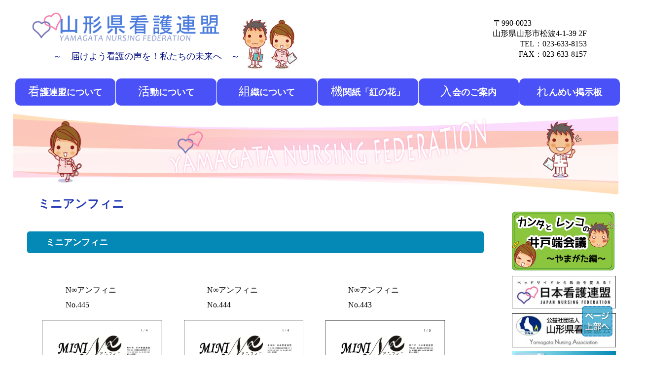

--- FILE ---
content_type: text/html
request_url: http://renmei-yamagata.jp/m-anfini.html
body_size: 13956
content:
<!DOCTYPE html>
<html lang="ja">
<head>
<meta charset="UTF-8">
<meta name="keywords" content="看護,山形県看護連盟,山形,連盟だより,紅の花,井戸端会議,機関紙,アンフィニ,ミニアンフィニ,活動,">
<meta name="description" content="届けよう看護の声を！私たちの未来へ">
<meta name="viewport" content="width=device-width,user-scalable=yes,maximum-scale=2" />
<meta http-equiv="X-UA-Compatible" content="IE=edge,chrome=1">
<title>山形県看護連盟│届けよう看護の声を！私たちの未来へ-山形県 山形市-</title>
<link rel="stylesheet" type="text/css" href="css/style.css" media="all" />
<link rel="stylesheet" type="text/css" href="css/print.css" media="print"  />
	
<!--&#91;if lt IE 9&#93;>
<script src="http://html5shiv.googlecode.com/svn/trunk/html5.js"></script>
<!&#91;endif&#93;-->
</head>
    
<!-- Google tag (gtag.js) --> 
    <script async src="https://www.googletagmanager.com/gtag/js?id=G-CS66VVZ544"></script> 
    <script>
        window.dataLayer = window.dataLayer || []; 
        function gtag(){dataLayer.push(arguments);} 
        gtag('js', new Date()); 
        
        gtag('config', 'G-CS66VVZ544'); 
    </script>
<body>
	<div id="content">
	<div id="title">
		<div class="logo"><a href="index.html" id="header"><h1>山形県看護連盟</h1></a>
			<p>～　届けよう看護の声を！私たちの未来へ　～</p>
			<div class="top-image"><img src="img/logo-image.jpg" width="" height="" alt=""></div>
			<!--div class="top-image3"><a href="https://forms.gle/DVgqc4FQRBdnDray8" target="_blank">アンケートのご協力をおねがいします</a></div-->
			<div class="comtxt">〒990-0023　　　　　　　<br>山形県山形市松波4-1-39 2F<br>TEL：023-633-8153<br>FAX：023-633-8157</div>
			<!--div class="top-image4"><a href="https://forms.gle/DVgqc4FQRBdnDray8" target="_blank">アンケートのご協力をおねがいします</a></div-->
		</div>
	</div>
	</div>

	<div id="menu">	
	<ul class="dropmenu">
		<li class="menu01"><div class="txtmenu"><span class="text_top">看</span>護連盟について</div>
			<ul>
				<li><a href="greeting.html">あいさつ</a></li>
				<li><a href="about-nf.html">看護連盟とは</a></li>
				<li><a href="history-nf.html">看護連盟の歴史</a></li>
			</ul>
		</li>
		<li class="menu02"><div class="txtmenu"><span class="text_top">活</span>動について</div>
			<ul>
				<li><a href="schedule.html">年間スケジュール</a></li>
				<li><a href="event-guide.html">　開催案内　</a></li>
				<li><a href="report.html">　活動報告　</a></li>
				<li><a href="youth-activities.html">　青年部活動　</a></li>
				<li><a href="format.html">書式ダウンロード</a></li>
			</ul>
		</li>
		<li class="menu03"><div class="txtmenu"><span class="text_top">組</span>織について</div>
			<ul>
				<li><a href="chart.html">　組織・機能図　</a></li>
				<li><a href="branch-introduction.html">　支部紹介　</a></li>
			</ul>
		</li>
		<li class="menu04"><div class="txtmenu"><span class="text_top">機</span>関紙「紅の花」</div>
			<ul>
				<li><a href="newspaper.html">　「紅の花」　</a></li>
				<li><a href="newspaper-bunko.html">　「紅の花」文庫　</a></li>
				
			</ul>
		</li>
		<li class="menu05"><a href="guidance.html"><span class="text_top">入</span>会のご案内</a>
		</li>
		<li class="menu05"><div class="txtmenu"><span class="text_top">れ</span>んめい掲示板</div>
			<ul>
				<li><a href="anfini.html">　アンフィニ　</a></li>
				<li><a href="m-anfini.html">　ミニアンフィニ　</a></li>
				<li><a href="benibana.html">　べにばな通信　</a></li>
				<!--li><a href="questionnaire.html">　アンケート　</a></li-->
				<!--li><a href="voice.html">　現場の声　</a></li-->
			</ul>
		</li>
	</ul>
		</div>
		
		<div class="titleimg"><h2>ミニアンフィニ</h2></div>
	
	

	
	<div id="middle">
		<div id="top_main">
			<div class="main-title">　ミニアンフィニ</div>
			<div class="pdfgo">
				<p>N∞アンフィニNo.445</p>
			<a href="pdf/mini251216.pdf" target="_blank"><img src="img/mini251216.png" width="90%" height="" alt="No.445"></a>
			</div>
			<div class="pdfgo">
				<p>N∞アンフィニNo.444</p>
			<a href="pdf/mini250411.pdf" target="_blank"><img src="img/mini250411.png" width="90%" height="" alt="No.444"></a>
			</div>
			<div class="pdfgo">
				<p>N∞アンフィニNo.443</p>
			<a href="pdf/mini250315.pdf" target="_blank"><img src="img/mini250315.png" width="90%" height="" alt="No.443"></a>
			</div>
            <div class="pdfgo">
				<p>N∞アンフィニNo.442</p>
			<a href="pdf/mini241001.pdf" target="_blank"><img src="img/mini241001.png" width="90%" height="" alt="No.442"></a>
			</div>
            <div class="pdfgo">
				<p>N∞アンフィニNo.441</p>
			<a href="pdf/mini240819.pdf" target="_blank"><img src="img/mini240819.png" width="90%" height="" alt="No.441"></a>
			</div>
            <div class="pdfgo">
				<p>N∞アンフィニNo.440</p>
			<a href="pdf/mini240702.pdf" target="_blank"><img src="img/mini240702.png" width="90%" height="" alt="No.440"></a>
			</div>
            <div class="pdfgo">
				<p>N∞アンフィニNo.439</p>
			<a href="pdf/mini240501-2.pdf" target="_blank"><img src="img/mini240501-2.png" width="90%" height="" alt="No.439"></a>
			</div>
            <div class="pdfgo">
				<p>N∞アンフィニNo.438</p>
			<a href="pdf/mini240501.pdf" target="_blank"><img src="img/mini240501.png" width="90%" height="" alt="No.438"></a>
			</div>
            <div class="pdfgo">
				<p>N∞アンフィニNo.437</p>
			<a href="pdf/mini240327.pdf" target="_blank"><img src="img/mini240327.png" width="90%" height="" alt="No.437"></a>
			</div>
            <div class="pdfgo">
				<p>N∞アンフィニNo.436</p>
			<a href="pdf/mini231226.pdf" target="_blank"><img src="img/mini231226.png" width="90%" height="" alt="No.436"></a>
			</div>
            <div class="pdfgo">
				<p>N∞アンフィニNo.435</p>
			<a href="pdf/mini231212.pdf" target="_blank"><img src="img/mini231212.png" width="90%" height="" alt="No.435"></a>
			</div>
            <div class="pdfgo">
				<p>N∞アンフィニNo.434</p>
			<a href="pdf/mini231023.pdf" target="_blank"><img src="img/mini231023.png" width="90%" height="" alt="No.434"></a>
			</div>
            <div class="pdfgo">
				<p>N∞アンフィニNo.433</p>
			<a href="pdf/mini230516.pdf" target="_blank"><img src="img/mini230516.png" width="90%" height="" alt="No.433"></a>
			</div>
			<div class="pdfgo">
				<p>N∞アンフィニNo.432</p>
			<a href="pdf/mini230222.pdf" target="_blank"><img src="img/mini230222.png" width="90%" height="" alt="No.432"></a>
			</div>
			<div class="pdfgo">
				<p>N∞アンフィニNo.431</p>
			<a href="pdf/mini221213.pdf" target="_blank"><img src="img/mini221213.png" width="90%" height="" alt="No.431"></a>
			</div>
			<div class="pdfgo">
				<p>N∞アンフィニNo.430</p>
			<a href="pdf/mini221122.pdf" target="_blank"><img src="img/mini221122.png" width="90%" height="" alt="No.430"></a>
			</div>
			<div class="pdfgo">
				<p>N∞アンフィニNo.429</p>
			<a href="pdf/mini221104-2.pdf" target="_blank"><img src="img/mini221104-2.png" width="90%" height="" alt="No.429"></a>
			</div>
			<div class="pdfgo">
				<p>N∞アンフィニNo.428</p>
			<a href="pdf/mini221104-1.pdf" target="_blank"><img src="img/mini221104-1.png" width="90%" height="" alt="No.428"></a>
			</div>
			<div class="pdfgo">
				<p>N∞アンフィニNo.427</p>
			<a href="pdf/mini220831.pdf" target="_blank"><img src="img/mini220831.png" width="90%" height="" alt="No.427"></a>
			</div>
			<div class="pdfgo">
				<p>N∞アンフィニNo.426</p>
			<a href="pdf/mini220713.pdf" target="_blank"><img src="img/mini220713.png" width="90%" height="" alt="No.426"></a>
			</div>
			<div class="pdfgo">
				<p>N∞アンフィニNo.425</p>
			<a href="pdf/mini220601.pdf" target="_blank"><img src="img/mini220601.png" width="90%" height="" alt="No.425"></a>
			</div>
			<div class="pdfgo">
				<p>N∞アンフィニNo.424</p>
			<a href="pdf/mini220406.pdf" target="_blank"><img src="img/mini220406.png" width="90%" height="" alt="No.424"></a>
			</div>
			
			<div class="pdfgo">
				<p>以前のものはこちら</p>
			<a href="m-anfini-archive.html" target="_blank">アーカイブス</a>
			</div>
			
		</div>

		
		
<input id="menu-cb" type="checkbox" value="off">
<label id="menu-icon" for="menu-cb">MENU</label>
<label id="menu-background" for="menu-cb"></label>
		
<div id="side_menu">
	<!--div id="side_title">MENU</div-->
    <ul>
		<!--li class="side06"><a href="https://forms.gle/DVgqc4FQRBdnDray8" target="_blank">2023年度新会員セミナー（追加開催）アンケート</a></li-->
		<li class="side05"><a href="qa.html">カンタとレンコの井戸端会議～やまがた編～</a></li>
		<li class="side01"><a href="http://www.kango-renmei.gr.jp">日本看護連盟</a></li>
		<li class="side02"><a href="http://www.nurse-yamagata.or.jp">山形県看護協会</a></li>
		<li class="side03"><a href="https://www.facebook.com/yamagata.kangoren/">フェイスブック</a></li>
		<li class="side00"><a href="greeting.html">あいさつ</a></li>
		<li class="side00"><a href="about-nf.html">看護連盟とは</a></li>
		<li class="side00"><a href="history-nf.html">看護連盟の歴史</a></li>
		<li class="side00"><a href="schedule.html">年間スケジュール</a></li>
		<li class="side00"><a href="event-guide.html">開催案内</a></li>
		<li class="side00"><a href="report.html">活動報告</a></li>
		<li class="side00"><a href="youth-activities.html">青年部活動</a></li>
		<li class="side00"><a href="format.html">書式ダウンロード</a></li>
		<li class="side00"><a href="chart.html">組織・機能図</a></li>
		<li class="side00"><a href="branch-introduction.html">支部紹介</a></li>
		<li class="side00"><a href="newspaper.html">機関紙「紅の花」</a></li>
	    <li class="side00"><a href="guidance.html">入会のご案内</a></li>
		<li class="side00"><a href="anfini.html">アンフィニ</a></li>
		<li class="side00"><a href="m-anfini.html">ミニアンフィニ</a></li>
		<li class="side00"><a href="benibana.html">べにばな通信</a></li>
		<!--li class="side00"><a href="questionnaire.html">アンケート</a></li-->
		<!--li class="side00"><a href="voice.html">現場の声</a></li-->
		<li class="side04"><a href="postmail/index.html">お問合せはこちらから</a></li>		
    </ul>
	<div class="box01">
		<table>
			<tr>
			<td colspan="2" class="title">2025年度会員数</td>
		</tr>
			<tr>
			<td class="txt-l">正会員</td>
			<td class="txt-r">733人</td>
			</tr>
			<tr>
			<td class="txt-l">賛助会員</td>
			<td class="txt-r">10人</td>
			</tr>
			<tr>
			<td colspan="2" class="txt-s">2025年 10月 10日現在</td>
			</tr>
			</table>
	</div>
</div>
		<div id="mob_menu">
    <ul>
		<!--li class="side06"><a href="https://forms.gle/DVgqc4FQRBdnDray8" target="_blank">2023年度新会員セミナー（追加開催）アンケート</a></li-->
		<li class="side05"><a href="qa.html">カンタとレンコの井戸端会議～やまがた編～</a></li>
		<li class="side01"><a href="http://www.kango-renmei.gr.jp">日本看護連盟</a></li>
		<li class="side02"><a href="http://www.nurse-yamagata.or.jp">山形県看護協会</a></li>
		<li class="side03"><a href="https://www.facebook.com/yamagata.kangoren/">フェイスブック</a></li>
		<li class="side04"><a href="postmail/index.html">お問合せはこちらから</a></li>		
    </ul>
	</div>
	<p class="pagetop"><a href="#header" title="ページトップへ戻る"><img src="img/pagetop.png" alt="▲　ページトップへ"></a></p>
	
	</div>
	</div><footer id="footer">
		<div id="container">
			
		<div id="con-menu">
			<ul>
				<li><a href="index.html">▶　HOME</a></li>
				<li><a href="index.html#info_top">▶　お知らせ・新着情報</a></li>
				<li><a href="postmail/index.html">▶　お問合せ</a></li>
				<li><a href="greeting.html">▶　あいさつ</a></li>
				<li><a href="about-nf.html">▶　看護連盟とは</a></li>
				<li><a href="history-nf.html">▶　看護連盟の歴史</a></li>
			</ul>
			<ul>
				<li><a href="schedule.html">▶　年間スケジュール</a></li>
				<li><a href="event-guide.html">▶　開催案内</a></li>
				<li><a href="report.html">▶　活動報告</a></li>
				<li><a href="youth-activities.html">▶　青年部活動</a></li>
				<li><a href="format.html">▶　書式ダウンロード</a></li>
				<li><a href="chart.html">▶　組織・機能図</a></li>
				<li><a href="branch-introduction.html">▶　支部紹介</a></li>
			</ul>
			<ul>
				<li><a href="newspaper.html">▶　機関紙「紅の花」</a></li>
				<li><a href="guidance.html">▶　入会のご案内</a></li>
				<li><a href="anfini.html">▶　アンフィニ</a></li>
				<li><a href="m-anfini.html">▶　ミニアンフィニ</a></li>
				<li class="side00"><a href="benibana.html">▶　べにばな通信</a></li>
				<!--li><a href="questionnaire.html">▶　アンケート</a></li-->
				<!--li><a href="voice.html">▶　現場の声</a></li-->
			</ul>
		</div>
			<div id="con-company">
				<p><a href="index.html">山形県看護連盟</a><br><br>
					〒990-0023 山形県山形市松波4-1-39 2F<br>TEL：023-633-8153<br>FAX：023-633-8157</p>
		</div>
	</div>
	</footer>
	
	
	
	<div id="bottom"><p>Copyright © 2014 山形県看護連盟 All Right Reserved.</p></div>
 
</body>
</html>


--- FILE ---
content_type: text/css
request_url: http://renmei-yamagata.jp/css/style.css
body_size: 41093
content:
@charset "utf-8";
/* CSS Document */

/*
@media以外の所は全てのサイズで読み込まれます。
*/
body{ 
	text-align: center;
	margin: 0;
	padding: 0;
	font-family: "Hiragino Sans", "Hiragino Kaku Gothic ProN", Meiryo, "sans-serif";
}
#content{
	max-width: 1400px;
	width: 100%;
	margin: 0 auto;
	padding: 0 auto;
}

.leftBox230 {
	float: left;
	width: 230px;
}
.leftBox250 {
	float: left;
	width: 250px;
}
.leftBox350 {
	float: left;
	width: 350px;
}
.leftBox450 {
	float: left;
	width: 450px;
}
.rightBox300 {
	float: right;
	width: 300px;
}

h1{
	margin: 0 auto;
	padding: 0;
}
h2{
	margin: 0 auto;
	padding: 0;
}
.txt-b{
	font-weight: bold;
	font-size: 105%;
}
.txt-red-b{
	font-weight: bold;
    color: #FF0004;
}
.txt-red{
	font-weight: bold;
	color: #FFFFFF;
	background-color: #FF0004;
	font-size: 105%;
}

.img-r{
	float: right;
	width: 15%;
	padding: 3%;
	margin: -6% 0 0 0;
}
.img-l{
	float: left;
	width: 10%;
	padding: 3%;
	margin: -2% 0 0 0;
}
ul li{list-style: none;
      text-align: center;
      font-size: 15px;
      padding: 5px;
     }
ul li a{text-decoration: none;
}
ul li a:hover{text-decoration: underline;
}

ul li.middle-txt01{
	list-style: none;
	text-align: left;
	padding-left:1em;
	text-indent:-1em;
	font-size: 16px;
	line-height: 30px;
     }

#top_main{
	    width: 80%;
	}
#top_main .info_top{
	    width: 100%;
		margin: -30px 0 0 0;
		padding: 0 0 10px 0;
		text-align: left;
		font-size: 120%;
		font-weight: bold;
	}


#top_img .info_top{
	    width: 100%;
		margin: 30px 0 0 0;
		padding: 20px 0 0 0;
		text-align: left;
		font-size: 120%;
		font-weight: bold;
	}

	#info_in{
		width: 65%;
		float: left;
		margin: 0 auto;
		padding: 20px 12px 15px 10px;
		border: solid 1px #828080;
	    border-radius: 5px;
	}
	#info_in ul{
		text-align: left;
		margin: 0;
		padding: 0 0 0 20px;
	}
	#info_in ul li{
		text-align: left;
		margin: 0;
		padding: 3px;
		list-style: circle;
	}
	#map{
		width: 100%;
		margin: 10px auto;
		padding: 10px auto;
	}

/* スライド　*/

@-webkit-keyframes imgTrans {
0% { opacity:0; }
7% { opacity:1; }
18% { opacity:1; }
25% { opacity:0; }
100% { opacity:0; }
}
@-moz-keyframes imgTrans {
0% { opacity:0; }
7% { opacity:1; }
18% { opacity:1; }
25% { opacity:0; }
100% { opacity:0; }
}
@keyframes imgTrans {
0% { opacity:0; }
7% { opacity:1; }
18% { opacity:1; }
25% { opacity:0; }
100% { opacity:0; }
}

/* フッター　*/

#footer{
	clear: both;
	width: 100%;
	height: 100%;
	color: #FFFFFF;	
	background-color: #4951F7; 
	margin: 0 auto;
	}
#footer p{
	text-align: left;
	padding: 10px 0 0 20px;
	color: #FFFFFF;
}
#footer p a{
	text-decoration: none;
	color: #FFFFFF;
	font-size: 20px;
	font-weight: bold;
}
#footer p a:hover{
	color:#023E8F;
	text-decoration: none;
}
#footer ul li{
	text-align: left;
	color: #FFFFFF;
}
#footer ul li a{
	color: #FFFFFF;
}
#footer ul li a:hover{
	color:#023E8F;
	text-decoration: none;
}

.mente-img{
		background:url(../img/mente.png) no-repeat;
		margin: 0 auto;
		padding-top: 46.21%;
		max-width: 1335px;
		width: 100%;
		max-height: 617px;
		height: auto;
		display: block;
		text-indent: -9999px;
        overflow: hidden;
		background-size: contain; 
        }

/* ページトップへ　*/
.pagetop
    {
    position: fixed;
	opacity: 0.8;
    bottom: 2.5%;
    right: 3%;
    }
 
.pagetop a
    {
    display: block;
    text-decoration: none;
    }
 
.pagetop:hover
{
    opacity: 0.5;
	outline: none;
}

/* テキスト　*/
	p.title-in{
		font-size: large;
		font-weight: bold;
		margin: 10px 0 0 10px;
		color: #D55D00;	
	}
	p.txt-in01{
		margin: 0 0 10px 20px;
	}
    .box-img{
		clear: both;
		display: block;
		max-width: 80%;
		margin:0 auto;
		padding: 0 auto;
}
	.box-in .box-img img{
		float: left;
		margin: 5px 2px 5px 10px;
		width: 45%;
		height: auto;
	}



/* メイン　*/
.main-title{
	width: 90%;
	clear: both;
	display: block;
    margin: 20px auto 0 auto;
	padding: 10px 10px 10px 20px;
	text-align: left;
	font-size: 18px;
	font-weight: bold;	
	background-color: #0488B5;
	color: #FFFFFF;
	border-radius: 5px;
	}
#top_main p{
	text-align: left;
	padding: 0 20px 0 20px;
	}
#top_main ul.main-list li{
	text-align: left;
	margin: 0 10px;
	width: 95%;
	}
#middle{
		clear: both;
		margin: 0 auto;
		padding: 0 auto;
	}


/* サンクスページ　*/

.thanks-img{
		background:url(../img/thanks.png) no-repeat;
		margin: 0 auto;
		padding-top: 46.21%;
		max-width: 1340px;
		width: 100%;
		max-height: 516px;
		height: auto;
		display: block;
		text-indent: -9999px;
        overflow: hidden;
		background-size: contain; 
        }
.title2{
	clear: both;
	font-size: 24px;
	text-align: center;
	padding: 20px 0 0 0;
	font-weight: bold;
}
.login{	
	clear: both;
	font-size: 18px;
	text-align: center;
	padding: 20px 0 0 0;	
}
.login a{
	padding: 0 0 20px 0;
}

.pdfgo{
	width: 30%;
	height: auto;
	margin: 0;
	padding: 5% 0 5% 2%;
	text-align: center;
	display: block;
	float: left;
}
.pdfgo2{
	width: 40%;
	height: auto;
	margin: 0;
	padding: 1% 0 5% 10%;
	text-align: center;
	display: block;
	float: left;
}
.pdfgo3{
	width: 31%;
	height: auto;
	margin: 0;
	padding: 5% 0 0% 1%;
	text-align: center;
	display: block;
	float: left;
}
.pdfgo3 p{
	text-align: left;
	font-size: 12px;
	margin-bottom: 7%;
}
.pdfgo4{
	width: 23%;
	height: auto;
	margin: 0;
	padding: 1% 0 1% 1%;
	text-align: center;
	display: block;
	float: left;
}
#top_main .main-image p{
		display: block;
		text-align: center;
	}
#top_main .txt01 p{
	text-indent: 1em;
	}


/* べにばな通信　*/
.beni-top{
    position: relative;
	background: url("../img/beni-imgbg.png") repeat;
	background-size: contain;
	width: 93%;
	display: block;
	padding: 5%;
	border-radius: 10px;
}
.beni-title{
	font-size: 19px;
	background-color: #FFFEFE;
	line-height: 30px;
	font-weight: bold;
	text-align: center;
	padding: 10%;
	margin: -2% 0 5% -2%;
	width: 90%;
	border-radius: 10px;
}
.beni01{
	display: block;
	float: left;
	width: 35%;
	height: 160px;
	background: url("../img/beni-bg01.png") no-repeat;
	background-size: 95% 85%; 
	padding: 3% 4% 8% 3%;
	text-align: left;
	margin: 1% 4% 0 4%;
}
.beni01 a{
	text-decoration: none;
	color: #DC007A;
}
.beni01 a:hover{
	text-decoration: none;
	color: #FF7DF8;
}

.beni02{
	display: block;
	float: left;
	width: 35%;
	height: 160px;
	background: url("../img/beni-bg02.png") no-repeat;
	background-size: 95% 85%; 
	padding: 3% 4% 8% 3%;
	text-align: left;
	margin: 1% 4% 0 4%;
}
.beni02 a{
	text-decoration: none;
	color: #DC007A;
}
.beni02 a:hover{
	text-decoration: none;
	color: #FF7DF8;
}

.beni03{
	display: block;
	float: left;
	width: 35%;
	height: 160px;
	background: url("../img/beni-bg03.png") no-repeat;
	background-size: 95% 85%; 
	padding: 3% 4% 8% 3%;
	text-align: left;
	margin: 1% 4% 0 4%;
}
.beni03 a{
	text-decoration: none;
	color: #DC007A;
}
.beni03 a:hover{
	text-decoration: none;
	color: #FF7DF8;
}

.beni04{
	display: block;
	float: left;
	width: 35%;
	height: 160px;
	background: url("../img/beni-bg04.png") no-repeat;
	background-size: 95% 85%; 
	padding: 3% 4% 8% 3%;
	text-align: left;
	margin: 1% 4% 0 4%;
}
.beni04 a{
	text-decoration: none;
	color: #DC007A;
}
.beni04 a:hover{
	text-decoration: none;
	color: #FF7DF8;
}
.beni-bottom{
	display: block;
	clear: both;
	height: 1px;
}
ul.beni-txt li{
	text-align: left;
	text-indent: 1em;
	list-style: disc;
	line-height: 25px;
}

.qa-box{
	display: block;
	width: 92%;
	border: solid 1px #3D01B8;
	text-align: left;
	margin: 1% 1% 2% 3%;
	padding: 1% 1% 1% 2%;
	border-radius: 10px;
}
#top_main .index-box{
	clear: both;
	display: block;
	width: 98%;
	height: 38px;
}
#top_main .index{
	background-color: #F8E9DB;
	float: left;
	width: 10%;
	height: 10%;
	padding: 1.5% 5% 4% 5%;
	margin: 0 0.3%;
	border-radius: 5px 5px 0 0;
	font-weight: bold;
}
#top_main  #on{
	background-color: #FAD092;
	float: left;
	width: 10%;
	height: 10%;
	padding: 1.5% 5% 4% 5%;
	margin: 0 0.3%;
	border-radius: 5px 5px 0 0;
	font-weight: bold;
}

#top_main .index a{
	text-decoration: none;
	color: #FFA039;
}
#top_main .index a:hover{
	text-decoration: none;
	color: #A4004E;
}
.archive{
	float: right;
	text-align: right;
	width: 100%;
	font-weight: bold;
	font-size: 20px;
}
.archive a{
	text-decoration: none;
	color: #ffffff;
}
.archive a:hover{
	text-decoration: none;
	color: #FF006D;
}
.archive2{
	float: left;
	text-align: left;
	width: 100%;
	padding-left: 10em;
	font-size: 17px;
}
.archive2 a{
	text-decoration: none;
	font-weight: bold;
	color: #FF8500;
}
.archive2 a:hover{
	text-decoration: none;
	color: #FF006D;
}

.print{
	float: right;
	text-align: right;
	padding-bottom: 5%;
	width: 100%;
	font-weight: bold;
	font-size: 17px;
}
.print a{
	text-decoration: none;
	color: #FF0086;
}
.print a:hover{
	text-decoration: none;
	color: #FFA54D;
}


/* mobile */
/* 画面サイズが320px1024pxまではここを読み込む */
@media screen and (min-width: 320px) and (max-width: 599px) {

/* スライド　*/

#stage2 {
position: relative;
max-width:654px;
width: 100%;
padding-bottom: 80.25%;
margin: -10px auto 10px auto;
/*　開催中止を外すとき margin: -10px auto 10px auto; */
background: url("../img/top-bgimgm.png") no-repeat;
background-size:contain;
}
.pic {
position: absolute;
}
.pic img {
width: 100%;
height: auto;
opacity:0;
-moz-animation: imgTrans 20s infinite;
-webkit-animation: imgTrans 20s ease-in infinite;
animation: imgTrans 20s infinite;
}
#photo10 img {
-moz-animation-delay: 0s;
-webkit-animation-delay: 0s;
animation-delay: 0s;
}
#photo11 img {
-moz-animation-delay: 1.5s;
-webkit-animation-delay: 1.5s;
animation-delay: 1.5s;
}
#photo12 img {
-moz-animation-delay: 3s;
-webkit-animation-delay: 3s;
animation-delay: 3s;
}
#photo13 img{
-moz-animation-delay: 4.5s;
-webkit-animation-delay: 4.5s;
animation-delay: 4.5s;
}
#photo14 img {
-moz-animation-delay: 6s;
-webkit-animation-delay: 6s;
animation-delay: 6s;
}
#photo15 img {
-moz-animation-delay: 7.5s;
-webkit-animation-delay: 7.5s;
animation-delay: 7.5s;
}
#photo16 img {
-moz-animation-delay: 9s;
-webkit-animation-delay: 9s;
animation-delay: 9s;
}
#photo17 img {
-moz-animation-delay: 10.5s;
-webkit-animation-delay: 10.5s;
animation-delay: 10.5s;
}
#photo18 img {
-moz-animation-delay: 12s;
-webkit-animation-delay: 12s;
animation-delay: 12s;
}
#photo21 img {
-moz-animation-delay: 13.5s;
-webkit-animation-delay: 13.5s;
animation-delay: 13.5s;
}
#photo22 img {
-moz-animation-delay: 15s;
-webkit-animation-delay: 15s;
animation-delay: 15s;
}


#stage{
	display: none;
	}

	
/* トップページ */
    #title{
		max-width: 1023px;
		height: auto;
	    margin: 10px auto;
		text-align: left;
	    font-size:small;
	}
	.logo a{
		background: url(../img/logo.png) no-repeat;
		margin: 5px 0 0 5%;
		padding-top: 3%;
		width: 90%;
		height: auto;
		display: block;
        overflow: hidden;
		text-indent: -9999px;
        background-size: contain;
		outline: none;
        }
	.comtxt{
		margin: -17% 3% 0 0;
		width: 70%;
		height: auto;
		float: right;
		display: block;
		text-align: right;
		font-size: 16px;
	}
	
	/* タイトル画像　*/
.titleimg{
	display: block;
	background:url(../img/titleimg01m.png) no-repeat;
	margin: -20px auto -10px auto;
	padding: 20% 0 18% 0;
	width: 98%;
	background-size: contain;
	font-size: 14px;
	color: #293EB8;
	}


#top_img2{
		width: 100%;
		height: 100%;
		margin: 0 auto;
		padding: 0 auto;
		}
	
#top_img2 .info_top{
	    width: 90%;
		margin: 10px 0 0 0;
		padding: 0;
		text-align: left;
		font-size: 120%;
		font-weight: bold;
	}
	
#top_img{
		display: none;
		}

	.menu_top_01 a{
        background: url(../img/giin_abe.png) no-repeat;
		margin: 5px 0;
		padding-top: 35%;
		width: 33%;
		height: auto;
		display: block;
		float: left;
        text-indent: -9999px;
        overflow: hidden;
		background-size: contain;
        }
	.menu_top_02 a{
		background: url(../img/giin_takagai.png) no-repeat;
		margin: 5px 0;
		padding-top: 25%;
		width: 25%;
		height: auto;
		display: block;
		float: left;
        text-indent: -9999px;
        overflow: hidden;
		background-size: contain; 
        }
	.menu_top_03 a{
		background: url(../img/giin_ishida.png) no-repeat;
		margin: 10px 0;
		padding-top: 35%;
		width: 33%;
		height: auto;
		display: block;
		float: left;
        text-indent: -9999px;
        overflow: hidden;
		background-size: contain; 
        }
	.menu_top_04 a{
		background: url(../img/giin_tomono.png) no-repeat;
		margin: 10px 0;
		padding-top: 35%;
		width: 33%;
		height: auto;
		display: block;
		float: left;
        text-indent: -9999px;
        overflow: hidden;
		background-size: contain; 
        }
   .logo .top-image2{
	display: none;
	}
   .logo .top-image3{
		display: none;
	}
   .logo .top-image4{
	    clear: both;
	    width: 80%;
	    height: 170px;
		margin: 5% 0 1% 0;
	    padding: 5% 0 0 5%;
	}
.logo .top-image4 a{
		background: url(../img/annai-question04-m.png) no-repeat;
		margin: 5px 0 0 25%;
		padding-top: 42%;
		width: 80%;
		height: auto;
		display: block;
        overflow: hidden;
		text-indent: -9999px;
        background-size: contain;
		outline: none;
        }
    
.logo .top-image5{
		display: none;
	}
.logo .top-image6{
	    clear: both;
	    width: 80%;
	    height: 170px;
		margin: 5% 0 1% 0;
	    padding: 5% 0 0 5%;
	}
.logo .top-image6 a{
		background: url(../img/annai-question05-m.png) no-repeat;
		margin: 5px 0 0 25%;
		padding-top: 42%;
		width: 80%;
		height: auto;
		display: block;
        overflow: hidden;
		text-indent: -9999px;
        background-size: contain;
		outline: none;
        }


	.logo p{
		text-align: left;
		text-indent: -50px;
		font-size: 17px;
		width: 68%;
		float: left;
		display: block;
		margin: 0;
		padding: 0 0 0 10%;
		padding-top: -10%;
		color: #030F80;
	}


iframe{
	   width: 90%;
		padding: 10px;
       }
#top_main{
		width: 98%;
		float: left;
		display: block;
		margin: 30px auto 10px auto;
		padding: 5px;
		clear: both;
	}
#info_in{
		width: 90%;
		float: left;
		margin: 0 auto;
		padding: 15px 10px 15px 10px;
		border: solid 1px #828080;
	    border-radius: 5px;
	}


#top_main #info_bt ul li.info_bt01 a{
	    background: url(../img/kensyu.png) no-repeat;
	    clear: both;
	    margin: 4% 0 0 0;
		padding-top: 18%;
		width: 100%;
		height: auto;
		display: block;
        overflow: hidden;
		background-size: contain; 
		text-indent: -9999px;	
	}
#top_main #info_bt ul li.info_bt02 a{
	    background: url(../img/download.png) no-repeat;
	    clear: both;
	    margin: 1% 0 0 0;
		padding-top: 18%;
		width: 100%;
		height: auto;
		display: block;
        overflow: hidden;
		background-size: contain; 
		text-indent: -9999px;	
	}


/*　サイドメニュー　*/
#side_menu {
    background-color: #fff; /*メニュー背景色*/
    box-sizing: border-box;
    height: 100%;
    padding: 10px 20px; /*メニュー内左右上下余白*/
    position: fixed;
    right: -280px; /*メニュー横幅 width と合わせる*/
    top: 0;
    transition: transform 0.3s linear 0s; /*0.3s はアニメーションにかかる時間*/
    width: 280px; /*メニュー横幅*/
    z-index: 1000;
}
#side_menu ul li.side00 a{
		text-indent: 0;
		display: block;
	}
#side_menu ul li.side01 a{
		display: none;
	}
#side_menu ul li.side02 a{
		display: none;
	}
#side_menu ul li.side03 a{
		display: none;
	}
#side_menu ul li.side04 a{
		display: none;
	}
#side_menu ul li.side05 a{
		display: none;
	}
#side_menu ul li.side06 a{
		display: none;
	}

#side_menu .box01{
	display: none;
	}
	
#mob_menu{
		width: 100%;
		margin: 5% 0 0 -5%;
		padding: 5% 0 0 0;
	}	
#mob_menu ul li.side01 a{
		background: url(../img/n-kango.jpg) no-repeat;
		padding:25.5% 5% 0 0;
		width: 100%;
	    display: block;
	    clear: both;
		margin:  0 5% 0 0;
		text-indent: -9999px;
		background-size: contain;
	}
#mob_menu ul li.side02 a{
		background: url(../img/kango-kyokai.jpg) no-repeat;
		padding:27% 5% 0 0;
		width: 100%;
	    display: block;
	    clear: both;
		margin:  0 5% 0 0;
		text-indent: -9999px;
		background-size: contain; 
	}
#mob_menu ul li.side03 a{
		background: url("../img/facebook.png") no-repeat;
		padding:27% 5% 0 0;
		width: 100%;
	    display: block;
	    clear: both;
		margin:  0 5% 0 0;
		text-indent: -9999px;
		background-size: contain;  
	}
#mob_menu ul li.side04 a{
		background: url("../img/toiawase_bg.png") no-repeat;
		padding:27% 5% 0 0;
		width: 100%;
	    display: block;
	    clear: both;
		margin:  0 5% 0 0;
		text-indent: -9999px;
		background-size: contain;
	}
#mob_menu ul li.side05 a{
		background: url("../img/banner01.png") no-repeat;
		padding:27% 5% 0 0;
		width: 100%;
	    display: block;
	    clear: both;
		margin:  0 5% 0 0;
		text-indent: -9999px;
		background-size: contain; 
	}
#mob_menu ul li.side06 a{
		background: url("../img/banner04.png") no-repeat;
		padding:38% 5% 0 0;
		width: 100%;
	    display: block;
	    clear: both;
		margin:  0 5% 0 0;
		text-indent: -9999px;
		background-size: contain; 
	}


#menu-background {
    background-color: #333; /*黒背景*/
    display: block;
    height: 100%;
    opacity: 0;
    position: fixed;
    right: 0;
    top: 0;
    transition: all 0.3s linear 0s; /*0.3s はアニメーションにかかる時間*/
    width: 100%;
    z-index: -1;
}

#menu-icon {
    background-color: #4951F7; /*アイコン部分背景色*/
    border-radius: 0 0 0 10px; /*左下角丸*/
    color: #fff; /*アイコン（フォント）色*/
    cursor: pointer;
    display: block;
    font-size: 17px; /*アイコン（フォント）サイズ*/
	font-weight: bold;
    height: 50px; /*アイコン縦高さ*/
    line-height: 50px; /*縦位置中央化*/
    position: fixed;
    right: 0;
    text-align: center;
    top: 0;
    width: 90px; /*アイコン横幅*/
    transition: all 0.3s linear 0s; /*0.3s はアニメーションにかかる時間*/
    z-index: 1000;
}

#menu-cb {
    display: none; /*チェックボックス本体は消しておく*/
}

#menu-cb:checked ~ #side_menu,
#menu-cb:checked ~ #menu-icon {
    transform: translate(-280px); /*メニュー本体横幅 width と合わせる*/
}

#menu-cb:checked ~ #menu-background {
    opacity: 0.5;
    z-index: 999;
}

#side_menu ul li{text-align: left;
                 font-size: 16px;
                 padding: 5px;
}
#side_menu ul li a{
		text-align: left;
		color: #7A7878;
		text-decoration: none;
	}
#side_menu ul li a:hover{
		color: #D6037B;
		text-decoration: none;
	}
	
#side_title{
		display: none;
	}



/* 上部メニュー　*/
#menu {display: none;}

	
#top_main .main-image{
		display: block;
	    clear: both;
		padding: 2% 0.5% 0.5% 0.5%;
		width: 95%;
	}
#top_main .main-image2{
	    clear: both;
		padding: 2% 0.5% 0.5% 0.5%;
		width: 100%;
	}
#top_main .main-image2 img{
	   width: 100%;
	}
#top_main .main-image3{
	    clear: both;
		padding: 2% auto 0.5% auto;
		width: 100%;
	    text-align: center;
	}
#top_main .main-image3 img{
	   width: 20%;
	}

#top_main .main-image5{
	    clear: both;
		padding: 2% 0.5% 0.5% 0.5%;
		width: 100%;
	}
#top_main .main-image5 img{
	   width: 80%;
	}
#pol01{
		display: none;
	}
#sch01{
		display: none;
	}
#his01{
		display: none;
	}
.pdfgo{
	width: 45%;
	height: auto;
	margin: 0;
	padding: 5% 0 5% 5%;
	text-align: center;
	display: block;
	float: left;
}
.pdfgo2{
	width: 85%;
	height: auto;
	margin: 0;
	padding: 1% 0 5% 10%;
	text-align: center;
	display: block;
	float: left;
}
.pdfgo3{
	width: 45%;
	height: auto;
	margin: 0;
	padding: 5% 0 0% 5%;
	text-align: center;
	display: block;
	float: left;
}
.pdfgo3 p{
		font-size: 12px;
	margin-bottom: 15%;
	}
	.box03{
		text-align: center;
		width: 100%;
		margin: 1%;
	}
	.box03 table{
		width: 95%;
		margin: 5% 0% 5% 2%;
		border:solid 1px  #482502;
	}
	.box03 tr{
		margin: 0;
		line-height: 230%;
	}
	.box03 td{
		display: block;
		clear: both;
		text-align: left;
		margin: 0;
	}
	.box03 tr td.title{
		background-color: #ECAF65;
		font-size: 110%;
		font-weight: bold;
		text-align: center;
		display: block;
		width: 100%;
		clear: both;
	}
	.box03 tr td.title02{
		background-color: #E27F06;
		font-size: 110%;
		font-weight: bold;
		text-align: center;
		display: block;
		width: 100%;
		clear: both;
	}
	.box03 tr td.title03{
		background-color: #F278D4;
		font-size: 110%;
		font-weight: bold;
		text-align: center;
		display: block;
		width: 100%;
		clear: both;
	}
	.box03 tr td.title04{
		background-color: #A84BF9;
		font-size: 110%;
		font-weight: bold;
		text-align: center;
		display: block;
		width: 100%;
		clear: both;
	}
	.box03 tr td.title05{
		background-color: #44DBF8;
		font-size: 110%;
		font-weight: bold;
		text-align: center;
		display: block;
		width: 100%;
		clear: both;
	}
	.box03 tr td.title06{
		background-color: #FF8A8A;
		font-size: 110%;
		font-weight: bold;
		text-align: center;
		display: block;
		width: 100%;
		clear: both;
	}
	.box03 tr td.title07{
		background-color: #FFF68A;
		font-size: 110%;
		font-weight: bold;
		text-align: center;
		display: block;
		width: 100%;
		clear: both;
	}
	.box03 tr td.title08{
		display: none;
	}


	.box03 tr td.txt-in{
		margin: 0;
		padding: 2%;
		display: block;
		width: 100%;
		clear: both;
	}
	.box03 tr td.txt-in02{
		display: block;
		text-align: center;
		border-bottom: solid 1px #ECAF65;
		margin: 0;
		padding: 0 1%;
	}
	.box03 tr td.txt-in02 ul li{
		text-align: center;
		text-indent: -2em;
		line-height: 1.8em;
	}
	.box03 tr td.txt-in03{
		display: block;
		border-bottom: solid 2px #ECAF65;
		margin: 0;
		padding: 0 1%;
	}
	.box03 tr td.txt-in03 ul li{
		text-align: left;
		text-indent: -2em;
		line-height: 1.8em;
	}
	.box03 tr td.txt-in04{
		display: block;
		text-align: center;
		border-bottom: solid 1px #ECAF65;
		margin: 0;
		padding: 0 1%;
	}
	.box03 tr td.txt-in04 ul li{
		text-align: center;
		text-indent: -2em;
		line-height: 1.8em;
	}
	.box03 tr td.txt-in05{
		display: block;
		text-align: center;
		margin: 0;
		padding: 0 1%;
	}
	.box03 tr td.txt-in05 ul li{
		text-align: left;
		text-indent: -2em;
		line-height: 1.8em;
	}
/* べにばな通信　*/
.beni-top{
    position: relative;
	background: url("../img/beni-imgbg.png") repeat;
	background-size: contain;
	width: 90%;
	display: block;
	padding: 5%;
	border-radius: 10px;
}
.beni-title{
	font-size: 19px;
	background-color: #FFFEFE;
	line-height: 30px;
	font-weight: bold;
	text-align: center;
	padding: 10%;
	margin: -2% 0 5% -2%;
	width: 90%;
	border-radius: 10px;
}
.beni01{
	display: block;
	clear: both;
	width: 85%;
	height: 150px;
	font-size: 15px;
	background: url("../img/beni-bg01.png") no-repeat;
	background-size: 100% 90%;
	padding: 3% 4% 8% 5%;
	text-align: left;
	margin: 3% 5% 0 5%;
}
.beni01 a{
	text-decoration: none;
	color: #DC007A;
}
.beni01 a:hover{
	text-decoration: none;
	color: #FF7DF8;
}

.beni02{
	display: block;
	clear: both;
	width: 85%;
	height: 150px;
	font-size: 15px;
	background: url("../img/beni-bg02.png") no-repeat;
	background-size: 100% 90%;
	padding: 5% 4% 8% 5%;
	text-align: left;
	margin: 3% 5% 0 5%;
}
.beni02 a{
	text-decoration: none;
	color: #DC007A;
}
.beni02 a:hover{
	text-decoration: none;
	color: #FF7DF8;
}

.beni03{
	display: block;
	clear: both;
	width: 85%;
	height: 150px;
	font-size: 15px;
	background: url("../img/beni-bg03.png") no-repeat;
	background-size: 100% 90%; 
	padding: 5% 4% 8% 5%;
	text-align: left;
	margin: 3% 5% 0 5%;
}
.beni03 a{
	text-decoration: none;
	color: #DC007A;
}
.beni03 a:hover{
	text-decoration: none;
	color: #FF7DF8;
}

.beni04{
	display: block;
	clear: both;
	width: 85%;
	height: 150px;
	font-size: 15px;
	background: url("../img/beni-bg04.png") no-repeat;
	background-size: 100% 90%; 
	padding:  5% 4% 8% 5%;
	text-align: left;
	margin: 3% 5% 0 5%;
}
.beni04 a{
	text-decoration: none;
	color: #DC007A;
}
.beni04 a:hover{
	text-decoration: none;
	color: #FF7DF8;
}
.beni-bottom{
	display: block;
	clear: both;
}

#top_main .index-box{
	clear: both;
	display: block;
	width: 98%;
	height: 27px;
}
#top_main .index{
	background-color: #F8E9DB;
	float: left;
	width: 20%;
	height: 10%;
	padding: 1.5% 5% 4% 5%;
	margin: 0 0.3%;
	border-radius: 5px 5px 0 0;
	font-weight: bold;
}
#top_main  #on{
	background-color: #FAD092;
	float: left;
	width: 20%;
	height: 10%;
	padding: 1.5% 5% 4% 5%;
	margin: 0 0.3%;
	border-radius: 5px 5px 0 0;
	font-weight: bold;
}

#top_main .index a{
	text-decoration: none;
	color: #FFA039;
}
#top_main .index a:hover{
	text-decoration: none;
	color: #A4004E;
}

	
#inquary-form{
	display: block;
	width: 100%;
}
#inquary-form table tr td textarea{
	resize: auto;
  max-width: 410px;
  max-height: 500px;
  min-width: 100px;
  min-height: 200px;
  width:410px;
  height:200px;
	}

.print{
	font-size: 15px;
}
img.button01 {
	width: 40%;
	
	}

.mob-only{
		display: none;
	}
}



/* PC full */
/* 画面サイズが1024pxからはここを読み込む */
@media screen and (min-width: 600px){
	

/* スライド　*/

#stage {
position: relative;
max-width: 98%;
padding-bottom: 41.3%;
margin: -18px auto 10px auto;
background-image: url("../img/top-bgimg.png");
margin-left: 1.1%;
background-size:contain;
}
.pic {
position: absolute;
}
.pic img {
width: 100%;
height: auto;
opacity:0;
-moz-animation: imgTrans 20s infinite;
-webkit-animation: imgTrans 20s ease-in infinite;
animation: imgTrans 20s infinite;	
animation-iteration-count: infinite;
}
#photo1 img {
-moz-animation-delay: 0s;
-webkit-animation-delay: 0s;
animation-delay: 0s;
}
#photo2 img {
-moz-animation-delay: 1.5s;
-webkit-animation-delay: 1.5s;
animation-delay: 1.5s;
}
#photo3 img {
-moz-animation-delay: 3s;
-webkit-animation-delay: 3s;
animation-delay: 3s;
}
#photo4 img{
-moz-animation-delay: 4.5s;
-webkit-animation-delay: 4.5s;
animation-delay: 4.5s;
}
#photo5 img {
-moz-animation-delay: 6s;
-webkit-animation-delay: 6s;
animation-delay: 6s;
}
#photo6 img {
-moz-animation-delay: 7.5s;
-webkit-animation-delay: 7.5s;
animation-delay: 7.5s;
}
#photo7 img {
-moz-animation-delay: 9s;
-webkit-animation-delay: 9s;
animation-delay: 9s;
}
#photo8 img {
-moz-animation-delay: 10.5s;
-webkit-animation-delay: 10.5s;
animation-delay: 10.5s;
}
#photo9 img {
-moz-animation-delay: 12s;
-webkit-animation-delay: 12s;
animation-delay: 12s;
}
#photo19 img {
-moz-animation-delay: 13.5s;
-webkit-animation-delay: 13.5s;
animation-delay: 13.5s;
}
#photo20 img {
-moz-animation-delay: 15s;
-webkit-animation-delay: 15s;
animation-delay: 15s;
}

	#stage2{
		display: none;
	}
/* トップタイトル */
    #title{
		max-width: 1400px;
		width: 100%;
		height: auto;
	    margin: 5px auto;
	    padding: 5px 0;
		text-align: left;
		}
	.logo a{
		background: url(../img/logo.png) no-repeat;
		padding-top: 3%;
		width: 32%;
		height: 15%;
		display: block;
		float: left;
	    margin: 10px 0 0 60px;
		text-indent: -9999px;
		background-size: contain; 
	}
	.logo .top-image{
		float: left;
		width: 10%;
		margin: -5% 0 1% -40%;
	}
	.logo .top-image2{
		float: left;
		width: 5%;
	}
   .logo .top-image3{
		float: left;
		width: 10%;
		margin: -7% 0 1% -30%;
	}
   .logo .top-image3 a{
		background: url(../img/annai-question04.png) no-repeat;
		padding-top: 60%;
		width: 250%;
		display: block;
		float: left;
	    margin: 15% 0 -10% 30%;
		text-indent: -9999px;
		background-size: contain; 
	}

   .logo .top-image4{
	   display: none;
	}
    
   .logo .top-image5{
		float: left;
		width: 10%;
		margin: -7% 0 1% -30%;
	}
   .logo .top-image5 a{
		background: url(../img/annai-question05.png) no-repeat;
		padding-top: 60%;
		width: 250%;
		display: block;
		float: left;
	    margin: 15% 0 -10% 30%;
		text-indent: -9999px;
		background-size: contain; 
	}

    .logo .top-image6{
	   display: none;
	}

	.logo p{
		text-align: left;
		text-indent: -20px;
		font-size: 18px;
		width: 68%;
		float: left;
		display: block;
		margin: 0;
		padding: 0 0 0 10%;
		padding-top: -10%;
		color: #030F80;
	}
	.comtxt{
		margin: -7% 7% 0 0;
		width: 25%;
		height: auto;
		float: right;
		display: block;
		text-align: right;
	}

	
/* 上部メニュー　*/
	#menu{
		clear: both;
		width: 100%;
		margin: 40px auto 0 auto;
	    padding: 20px auto 0 auto;		
		margin-left: -10px;
	}	
	.dropmenu{
		*zoom: 1;
		list-style-type: none;
		width: 100%;
	}
	.dropmenu:before, .dropmenu:after{
		content: "";
		display: table;
	}
	.dropmenu:after{
		clear: both;
	}
	.dropmenu li{
		position: relative;
		width: 15.9%;
		float: left;
		margin: 0;
		padding: 0.5px;
		text-align: center;
	}
	.dropmenu li .txtmenu{
		display: block;
		margin: 0;
		padding: 10px 0 0 0;
		color: #ffffff;
		background-color: #4951F7;
		font-size: 18px;
		font-weight: bold;
		text-decoration: none;
		height: 45px;
		text-align: center;
		border-radius: 10px;		
	}
	
	.dropmenu li a{
		display: block;
		margin: 0;
		padding: 10px 0 0 0;
		color: #ffffff;
		background-color: #4951F7;
		font-size: 18px;
		font-weight: bold;
		text-decoration: none;
		height: 45px;
		text-align: center;
		border-radius: 10px;
		
	}
	.dropmenu li.menu01 .text_top{
	    font-size: x-large;
		font-weight: normal;
	}
	.dropmenu li.menu02 .text_top{
	    font-size: x-large;
		font-weight: normal;	
	}
	.dropmenu li.menu03 .text_top{
	    font-size: x-large;
		font-weight: normal;
	}
	.dropmenu li.menu04 .text_top{
	    font-size: x-large;
		font-weight: normal;
	}
	.dropmenu li.menu05 .text_top{
	    font-size: x-large;
		font-weight: normal;
	}
	.dropmenu li.menu06 .text_top{
	    font-size: x-large;
		font-weight: normal;
	}

	.dropmenu li ul{
		list-style: none;
		position: absolute;
		z-index: 9999;
		top: 100%;
		left: 0;
		margin: 0;
		padding: 0;
	}
	.dropmenu li ul li{
		width: 100%;
	}
	.dropmenu li ul li a{
		padding: 5px 5px;
		background-color: #A3D2FD;
		color: #112AA0;
		text-align: center;
		text-decoration: none;
		opacity: 0.5;
	}
	.dropmenu li:hover > a{
		background: #A3D2FD;
		opacity: 0.9;
		text-decoration: none;
	}
	.dropmenu li a:hover{
		background-color: #C0EBF5;
		color: #030E66;
		text-decoration: none;
	}
	.dropmenu li ul li{
		overflow: hidden;
		height: 0;
		transition: .2s;
	}
	.dropmenu li:hover ul li{
		overflow: visible;
		height: 50px;
	}
	
	
	
	
/* メインメニュー　*/
	
	#top_img{
		clear: both;
		display: block;
		width: 100%;
		margin: 0 auto;
		padding-top: 0;
		}
	#top_img2{
		display: none;
		}

  	.menu_top_01 a{
		background: url(../img/giin_abe.png) no-repeat;
		float: left;
	    margin: 3.5%;
		padding-top: 30%;
		width: 25%;
		height: auto;
		display: block;
        overflow: hidden;
		text-decoration: none;
		color: #000000;
		background-size: contain;
		}
  	.menu_top_02 a{
		background: url(../img/giin_takagai.png) no-repeat;
		float: left;
	    margin: 3%;
		padding-top: 22%;
		width: 18%;
		height: auto;
		display: block;
        overflow: hidden;
		text-decoration: none;
		color: #000000;
		background-size: contain;
		}
  	.menu_top_03 a{
		background: url(../img/giin_ishida.png) no-repeat;
		float: left;
	    margin: 3.5%;
		padding-top: 30%;
		width: 25%;
		height: auto;
		display: block;
        overflow: hidden;		
		text-decoration: none;
		color: #000000;
		background-size: contain;
		}
  	.menu_top_04 a{
		background: url(../img/giin_tomono.png) no-repeat;
		float: left;
	    margin: 3.5%;
		padding-top: 30%;
		width: 25%;
		height: auto;
		display: block;
        overflow: hidden;
		text-decoration: none;
		color: #000000;
		background-size: contain; 
		}
	 .menu_top_01 a:hover{
		opacity: 0.8;		 
        text-indent: 0px;
		text-decoration: none;
		color: #BC6F00;
		text-align: center;
		}
	 .menu_top_02 a:hover{
		opacity: 0.8;		 
        text-indent: 0px;
		text-decoration: none;
		color: #008BBC;
		text-align: center;
		}
	 .menu_top_03 a:hover{
		opacity: 0.8;		 
        text-indent: 0px;
		text-decoration: none;
		color: #BC3A00;
		text-align: center;
		}
	 .menu_top_04 a:hover{
		opacity: 0.8;		 
        text-indent: 0px;
		text-decoration: none;
		color: #B7AD01;
		text-align: center;
		}

	#top_img2{
		display: none;
		}
	

	/* トップページ左サイド */
	#middle{
		clear: both;
		width: 100%;
		margin: 0 auto;
		padding: 0 auto;
	}
	#top_main{
		width: 70%;
		float: left;
		display: block;
		margin: 15px 0 0 50px;
		padding: 5px;
		clear: both;
	}
#top_main #info_bt ul li.info_bt01 a{
	    background: url(../img/kensyu.png) no-repeat;
		float: right;
	    margin: -6% 0 1% 2%;
		padding-top: 8%;
		width: 30%;
		height: auto;
		display: block;
        overflow: hidden;
		background-size: contain; 
		text-indent: -9999px;	
	}
#top_main #info_bt ul li.info_bt01 a:hover{
	    background: url(../img/kensyu2.png) no-repeat;
		float: right;
	    margin: -6% 0 1% 2%;
		padding-top: 8%;
		width: 30%;
		height: auto;
		display: block;
        overflow: hidden;
		background-size: contain; 
		text-indent: -9999px;	
	}

#top_main #info_bt ul li.info_bt02 a{
	    background: url(../img/download.png) no-repeat;
		float: right;
	    margin: -2% 0 1% 2% ;
		padding-top: 8%;
		width: 30%;
		height: auto;
		display: block;
        overflow: hidden;
		background-size: contain; 
		text-indent: -9999px;	
	}
#top_main #info_bt ul li.info_bt02 a:hover{
	    background: url(../img/download2.png) no-repeat;
		float: right;
	    margin: -2% 0 1% 2% ;
		padding-top: 8%;
		width: 30%;
		height: auto;
		display: block;
        overflow: hidden;
		background-size: contain; 
		text-indent: -9999px;	
	}

	
	iframe{
	width: 90%;
    }

	
	#link{
		margin: 10px;
	}
	#link a{
		text-decoration: none;	 	
	}
	#link a:hover{
		text-decoration: underline;
		color: #C80352;
	}
	
	/* サイドメニュー */
	#side_menu{
		width: 18.5%;
		height: auto;
		float: right;
		margin: 0 auto;
		padding: 0 2% 0 0;
	}
	#side_menu ul{
		margin:  0 auto;
		padding: 0;
	}
	#side_menu ul li{
		margin: 0;
		padding: 0 0 10px 20px;
		list-style: none;
	}
	#side_menu ul li a{
		margin: 0;
		padding: 3px;
		text-decoration: none;
	}
	#side_menu ul li.side00 a{
		display: none;
	}
	#side_menu ul li.side01 a{
		background: url(../img/n-kango.jpg) no-repeat;
		padding-top: 25%;
		padding-right: 1%;
		width: 95%;
		float: left;
		margin:  0;
		text-indent: -9999px;
		background-size: contain; 
	}
	#side_menu ul li.side02 a{
		background: url(../img/kango-kyokai.jpg) no-repeat;
		padding-top: 25%;
		padding-right: 1%;
		width: 95%;
		float: left;
		margin:  0;
		text-indent: -9999px;
		background-size: contain;	
	}
	#side_menu ul li.side03 a{
		background: url(../img/facebook.png) no-repeat;
		padding-top: 25%;
		padding-right: 1%;
		width: 95%;
		float: left;
		margin:  0;
		text-indent: -9999px;
		background-size: contain;	
	}
	#side_menu ul li.side04 a{
		background: url(../img/toiawase_bg.png) no-repeat;
		padding-top: 25%;
		padding-right: 1%;
		width: 95%;
		float: left;
		margin:  0;
		text-indent: -9999px;
		background-size: contain;	
	}
	#side_menu ul li.side04 a:hover{
		background: url(../img/toiawase_bg2.png) no-repeat;
		padding-top: 25%;
		padding-right: 1%;
		width: 95%;
		float: left;
		margin:  0;
		text-indent: -9999px;
		background-size: contain;	
	}
	#side_menu ul li.side05 a{
		background: url(../img/qa-button.png) no-repeat;
		padding-top: 45%;
		padding-right: 0%;
		width: 100%;
		float: left;
		margin:  0 0 5% 0;
		text-indent: -9999px;
		background-size: contain;	
	}
	#side_menu ul li.side05 a:hover{
		background: url(../img/qa-button-o.png) no-repeat;
		padding-top: 45%;
		padding-right: 0%;
		width: 100%;
		float: left;
		margin:  0 0 5% 0;
		text-indent: -9999px;
		background-size: contain;	
	}
	#side_menu ul li.side06 a{
		background: url(../img/banner04.png) no-repeat;
		padding-top: 33%;
		padding-right: 5%;
		width: 100%;
		float: left;
		margin:  0 0 5% 0;
		text-indent: -9999px;
		background-size: contain;	
	}
	#side_menu ul li.side06 a:hover{
		background: url(../img/banner04-o.png) no-repeat;
		padding-top: 33%;
		padding-right: 5%;
		width: 100%;
		float: left;
		margin:  0 0 5% 0;
		text-indent: -9999px;
		background-size: contain;	
	}
	
	

	#side_menu ul li a:hover{
		color:#039C82;
		text-decoration: none;
	}
	#menu-background {display: none;
	}
	#menu-icon {display: none;
	}
	#menu-cb {display: none;
	}
	#menu-cb:checked ~ #side_menu,
	#menu-cb:checked ~ #menu-icon {display: none;
	}
	#menu-cb:checked ~ #menu-background {display: none;
	}

	#mob_menu{
		display: none;
	}

	/* フッター */
#container{
	width: 100%;
	height: 280px;
	margin: auto;
	padding: auto;
}

#con-menu{
	float: left;
	display: block;
	width: 70%;
	height: auto;
	color: #FFFFFF;
}
#con-company{
	float: right;
	display: block;
	width: 30%;
	height: auto;
}
#con-company p{
	color: #ffffff;
	}
#con-company p a{
	color: #ffffff;
	}

#con-menu ul{
	float: left;
	width: 28%;
	height: auto;
}

	
		
	/* コピーライト　*/
	#bottom{
		clear: both;
		width:100%;
	    border-top: 2px dotted #663f2e;
		margin: 0 auto;
		padding: 0 auto;
		
	}
	#bottom p{
		color: #663f2e; 
		}
	
	
	/* メイン　*/
.main-title{
	    width: 100%;
		text-align: left;
		font-size: 18px;
		font-weight: bold;
	background-color: #0488B5;
	color: #FFFFFF;
	border-radius: 5px;
	}
	
#top_main p{
	text-align: left;
	padding: 0 60px 0 60px;
	line-height: 30px;
	}
	
	
/* タイトル画像　*/
.titleimg{
	display: block;
	background:url(../img/titleimg01.png) no-repeat;
	margin: 5px auto 0 auto;
	padding-top: 13%;
	padding-left: 5%;
	width: 93%;
	text-align: left;
	background-size: contain;
	color: #293EB8;
	}
	.box01{
		text-align: center;
		width: 100%;
	}
	.box01 table{
		width: 90%;
		margin-left: 8%;
		border: solid 1px #ECAF65;
	}
	.box01 tr{
		border: solid 1px #3E1603;
		margin: 0;
		padding: 3%;
		line-height: 200%;
	}
	.box01 tr td.title{
		background-color: #ECAF65;
		font-size: 110%;
		font-weight: bold;
	}
	.box01 tr td.txt-s{
		font-size: 14px;
	}
	.box01 tr td.txt-l{
		text-align: left;
		padding-left: 12%;
	}
	.box01 tr td.txt-r{
		text-align: right;
		padding-right: 12%;
	}

	.box02 tr td{
		border: solid 1px #ECAF65;
	}
	.box03{
		text-align: center;
		width: 100%;
		margin: 1%;
	}
	.box03 table{
		width: 95%;
		margin: 2% 0 2% 2%;
		border: solid 1px #ECAF65;
	}
	.box03 tr{
		margin: 0;
		padding: 3%;
		line-height: 230%;
	}
	.box03 td{
		text-align: left;
		margin: 0;
		padding: 2%;
	}
	.box03 tr td.title{
		background-color: #ECAF65;
		font-size: 110%;
		font-weight: bold;
		text-align: center;
	}
	.box03 tr td.title02{
		background-color: #E27F06;
		font-size: 110%;
		font-weight: bold;
		text-align: center;
		width: 25%;
	}
	.box03 tr td.title03{
		background-color: #F278D4;
		font-size: 110%;
		font-weight: bold;
		text-align: center;
		width: 25%;
	}

	.box03 tr td.title04{
		background-color: #A84BF9;
		font-size: 110%;
		font-weight: bold;
		text-align: center;
		width: 25%;
	}
	.box03 tr td.title05{
		background-color: #44DBF8;
		font-size: 110%;
		font-weight: bold;
		text-align: center;
		width: 25%;
	}
	.box03 tr td.title06{
		background-color: #FF8A8A;
		font-size: 110%;
		font-weight: bold;
		text-align: center;
		width: 25%;
	}
	.box03 tr td.title07{
		background-color: #FFF68A;
		font-size: 110%;
		font-weight: bold;
		text-align: center;
		width: 25%;
	}
	.box03 tr td.title08{
		background-color: #E27F06;
		font-size: 110%;
		font-weight: bold;
		text-align: center;
		min-width: 130px;
	}

	.box03 tr td.txt-in{
		border-bottom: dashed 1px #ECAF65;
		margin: 0;
		padding: 2%;
	}
	.box03 tr td.txt-in02{
		text-align: center;
		border-bottom: solid 1px #ECAF65;
		border-right: solid 1px #ECAF65;
		margin: 0;
		padding: 0 1%;
	}
	.box03 tr td.txt-in02 ul li{
		text-align: center;
		text-indent: -2.5em;
		line-height: 1.8em;
	}
	.box03 tr td.txt-in03{
		border-bottom: solid 1px #ECAF65;
		margin: 0;
		padding: 0 1%;
	}
	.box03 tr td.txt-in03 ul li{
		text-align: left;
		text-indent: -2.5em;
		line-height: 1.8em;
	}
	.box03 tr td.txt-in04{		
		text-align: center;
		border-right: solid 1px #ECAF65;
		margin: 0;
		padding: 0 1%;
	}
	.box03 tr td.txt-in04 ul li{
		text-align: center;
		text-indent: -2.5em;
		line-height: 1.8em;
	}
	.box03 tr td.txt-in05{
		margin: 0;
		padding: 0 1%;
	}
	.box03 tr td.txt-in05 ul li{
		text-align: left;
		text-indent: -2.5em;
		line-height: 1.8em;
	}


#top_main .main-image{
		display: block;
		float: right;
		padding: 2% 0.5% 0.5% 0.5%;
		width: 30%;
	}
#top_main .main-image2{
	    clear: both;
	    margin: 5% auto;
		padding: 2% auto 0.5% auto;
		width: 100%;
	}
#top_main .main-image3{
	    float: right;
	    margin: -5% auto 5% auto;
		padding: 2% auto 0.5% auto;
		width: 30%;
	}
#top_main .main-image4{
	    clear: both;
	    margin: 5% 0 5% -3%;
		padding: 2% auto 0.5% auto;
		width: 100%;
	}
#top_main .main-image5{
	    float: right;
	    margin: 5% 0 5% 5%;
		padding: 2% auto 0.5% auto;
		width: 45%;
	}
#top_main .main-image5 img{
	    width: 70%;
	}

#pol02{
		display: none;
	}
#sch02{
		display: none;
	}
#his02{
		display: none;
	}
#inquary-form{
	display: block;
	clear: both;
	width: 100%;
}
.form {
	margin-top: 15px;
	margin-left: 10px;
}
#inquary-form table tr td textarea{
	resize: auto;
  max-width: 900px;
  max-height: 300px;
  min-width: 200px;
  min-height: 100px;
  width:700px;
  height:150px;
	}


	}


--- FILE ---
content_type: text/css
request_url: http://renmei-yamagata.jp/css/print.css
body_size: 5483
content:
@charset "utf-8";
/* CSS Document */

@media print{
	
body{ text-align: center;
margin: 0;
padding: 0;
}
#content{
	max-width: 1400px;
	width: 100%;
	margin: 0 auto;
	padding: 0 auto;
}

.leftBox230 {
	float: left;
	width: 230px;
}
.leftBox250 {
	float: left;
	width: 250px;
}
.leftBox350 {
	float: left;
	width: 350px;
}
.leftBox450 {
	float: left;
	width: 450px;
}
.rightBox300 {
	float: right;
	width: 300px;
}

h1{
	margin: 0 auto;
	padding: 0;
}
h2{
	margin: 0 auto;
	padding: 0;
}



ul li{list-style: none;
      text-align: center;
      font-size: 15px;
      padding: 5px;
     }
ul li a{text-decoration: none;
}
ul li a:hover{text-decoration: underline;
}


/* スライド　*/

#stage {
	    background: url(../img/slide-sample-1.png) no-repeat;
		padding-top: 38%;
		width: 100%;
		height: auto;
		display: block;
        text-indent: -9999px;
        overflow: hidden;
		background-size: contain; 
		}
	
#stage #photo1{
	    display: none !important;
	}
#stage #photo2{
		display: none !important;
	}
#stage #photo3{
		display: none !important;
	}
#stage #photo4{
		display: none !important;
	}
#stage #photo5{
		display: none !important;
	}
#stage2{
		display: none !important;
	}

/* トップタイトル */
    #title{
		max-width: 1400px;
		width: 100%;
		height: auto;
	    margin: 5px auto;
	    padding: 5px 0;
		text-align: left;
		}
	.logo a{
		background: url(../img/logo.png) no-repeat;
		width: 682px;
		height: 71px;
		display: block;
		float: left;
	    margin: 10px 0 10px 10px;
		text-indent: -9999px;
		outline: none;
	}
    #toiawase{		
	    width: 100%;
	}
	#toiawase a{
		background: url(../img/toiawase_bg.png) no-repeat;
		float: right;
		padding-top: -30%;
		margin: 0;
		text-indent: -9999px;		
	}
	
/* 上部メニュー　*/
	#menu{
		clear: both;
		width: 100%;
		margin: 0 auto;
	    padding: 0 auto;
		background: none !important;
	}
	
	.dropmenu{
		margin-top: -10px !important;
	}
	
	.dropmenu li ul{
		background: #333333 !important;
		opacity: 0.8 !important;
	}
	 .dropmenu li ul li{
		width: 48% !important;
	}
	
	
	
/* メインメニュー　*/
	
	#top_img{
		clear: both;
		display: block;
		width: 100%;
		margin: 0 auto;
		padding-top: -20%;
		}
  	.menu_top_01 a{
		background: url(../img/menu_top_01.png) no-repeat;
		float: left;
	    margin: 1.5%;
		padding-top: 25%;
		width: 21.5%;
		height: auto;
		display: block;
        text-indent: -9999px;
        overflow: hidden;
		background-size: contain; 
		}
  	.menu_top_02 a{
		background: url(../img/menu_top_02.png) no-repeat;
		float: left;
	    margin: 1.5%;
		padding-top: 25%;
		width: 21.5%;
		height: auto;
		display: block;
        text-indent: -9999px;
        overflow: hidden;
		background-size: contain; 
		}
  	.menu_top_03 a{
		background: url(../img/menu_top_03.png) no-repeat;
		float: left;
	    margin: 1.5%;
		padding-top: 25%;
		width: 21.5%;
		height: auto;
		display: block;
        text-indent: -9999px;
        overflow: hidden;
		background-size: contain; 
		}
  	.menu_top_04 a{
		background: url(../img/menu_top_04.png) no-repeat;
		float: left;
	    margin: 1.5%;
		padding-top: 25%;
		width: 21.5%;
		height: auto;
		display: block;
        text-indent: -9999px;
        overflow: hidden;
		background-size: contain; 
		}
	

	/* トップページ左サイド */
	#middle{
		clear: both;
		width: 100%;
		margin: 0 auto;
		padding: 0 auto;
	}
	#top_main{
		width: 100% !important;
	}
	
	iframe{
	width: 750px;
	height: 180px;
    }

	
	#link{
		margin: 10px;
	}
	#link a{
		text-decoration: none;	 	
	}
	#link a:hover{
		text-decoration: underline;
		color: #C80352;
	}
    #info_top{
	    width: 90%;
		border-bottom: dashed 1px #828080;
		margin: 20px auto 0 auto;
		padding: 10px;
		text-align: left;
		font-size: 18px;
		font-weight: bold;
	}
	#info_in{
		width: 90%;
		margin: 10px auto;
		padding: 10px;
		border-bottom: dashed 1px #828080;
	}
	#info_in ul{
		text-align: left;
		margin: 0;
		padding: 0 0 0 20px;
	}
	#info_in ul li{
		text-align: left;
		margin: 0;
		padding: 3px;
		list-style: circle;
	}
	#map{
		width: 100%;
		margin: 10px auto;
		padding: 10px auto;
	}

	
	/* サイドメニュー */
	#side_menu{
	display: none !important;
	}


	/* フッター */
#container{
	width: 100%;
	height: 700px !important;
	margin: auto;
	padding: auto;
	background-color: #00a29a; 
}

#con-menu{
	float: left;
	display: block;
	width: 100% !important;
	height: auto;
	color: #FFFFFF;
}
#con-company{
	float: right;
	display: block;
	width: 100% !important;
	height: auto;
	color: #FFFFFF;
}
#con-menu ul{
	float: left;
	width: 25% !important;
	height: auto;
}

	
		
	/* コピーライト　*/
	#bottom{
		clear: both;
		width:100%;
	    border-top: 2px dotted #663f2e;
		margin: 0 auto;
		padding: 0 auto;
		
	}
	#bottom p{
		color: #663f2e; 
		}
	
	
	/* メイン　*/
.main-title{
	    width: 90%;
		margin: 5px auto 0 auto;
		padding: 5px;
		text-align: left;
		font-size: 18px;
		font-weight: bold;
	background-color: #136d60;
	color: #FFFFFF;
	border-radius: 5px;
	}
#top_main p{
	text-align: left;
	padding: 0 !important;
	}
	
	
/* タイトル画像　*/
.titleimg{
	display: block;
	background:url(../img/titleimg01.png) no-repeat !important;
	margin: 15px auto 0 auto;
	padding-top: 22%;
	width: 100%;
	text-indent: -9999px;
	}

	/* テキスト　*/
	p.title-in{
		font-size: large;
		font-weight: bold;
		margin: 10px 0 0 20px !important;
		color: #D55D00;	
	}
 	p.txt-in01{
		margin: 0 0 10px 30px !important;
	}

	
	}
	